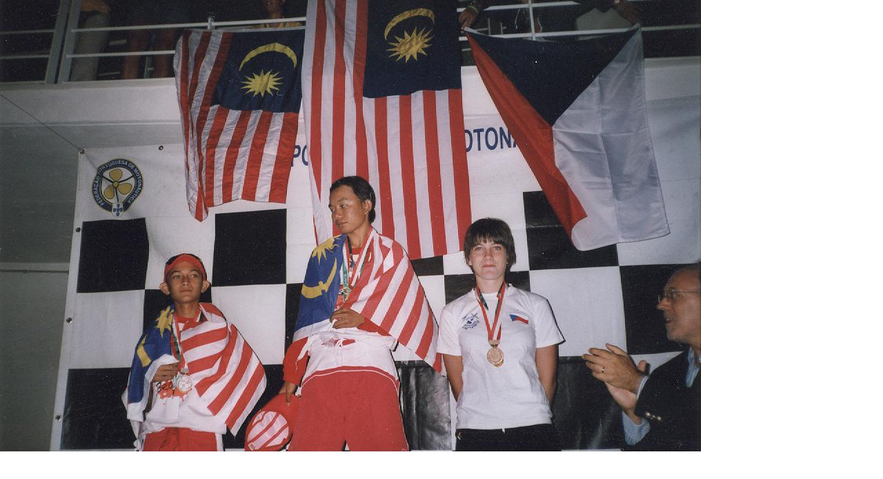

--- FILE ---
content_type: text/html; charset=UTF-8
request_url: https://www.yct.cz/fotoalbum/3-formula-future/2005-ms-lisabon--portugalsko/lisabon05-003.-.html
body_size: 826
content:
<?xml version="1.0" encoding="utf-8"?>
<!DOCTYPE html PUBLIC "-//W3C//DTD XHTML 1.0 Transitional//EN" "http://www.w3.org/TR/xhtml1/DTD/xhtml1-transitional.dtd">
<html lang="cs" xml:lang="cs" xmlns="http://www.w3.org/1999/xhtml">

    <head>

        <meta http-equiv="content-type" content="text/html; charset=utf-8" />
        <meta name="description" content="Tělovýchovná jednota Tatran Praha, z.s." />
        <meta name="keywords" content="yacht club tatran,tj,tatran,praha,4,čkvč,yachting,jachting,vyšehrad,podolí,lodě,motorové lodě,motor yacht" />
        <meta name="robots" content="all,follow" />
        <meta name="author" content="<!--/ u_author /-->" />
        <link rel="stylesheet" href="/style.1656676194.1.css" type="text/css" />
        
        <script type="text/javascript" src="https://www001.estranky.cz/user/js/index.js" id="index_script" ></script>
        <title>
            Tělovýchovná jednota Tatran Praha, z.s.
        </title>

        <style>
          body {margin: 0px; padding: 0px;}
        </style>
    </head>
<body>
    <script language="JavaScript" type="text/javascript">
    <!--
      index_setCookieData('index_curr_fullphoto', 476);
    //-->
  </script>
  <a href="javascript: close();"><img src="/img/original/476/lisabon05-003.jpg" border="0" alt="LISABON05 003" width="1017" height="655"></a>

<!-- NO GEMIUS -->
</body>
</html>
